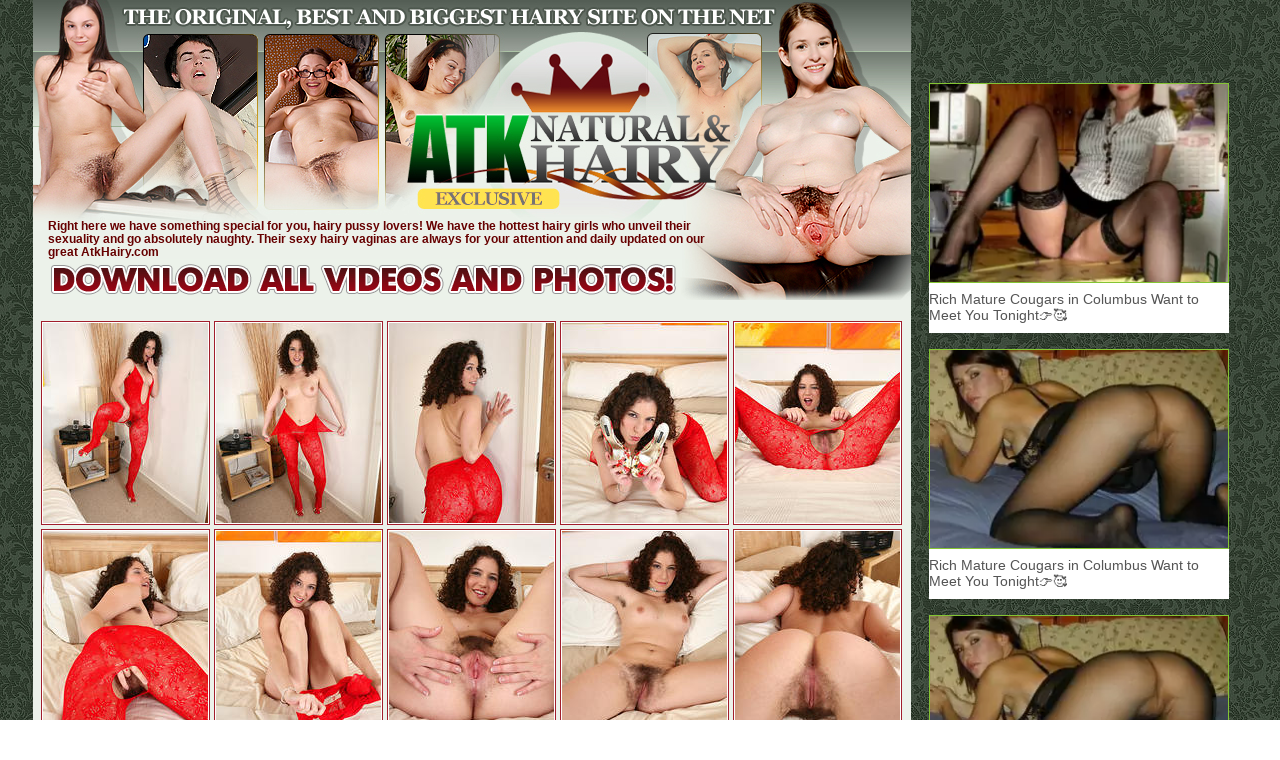

--- FILE ---
content_type: text/html
request_url: http://viphairypussy.com/hairy/atkhairy/gallery5a0cw/
body_size: 2242
content:
<!DOCTYPE HTML PUBLIC "-//W3C//DTD HTML 4.01 Transitional//EN"
"http://www.w3.org/TR/html4/loose.dtd">
<html>
<head>
<title>ATK Natural & Sativa Verte</title>
<meta http-equiv="Content-Type" content="text/html; charset=iso-8859-1">
<style type="text/css">
<!--
body {
	margin-left: 0px;
	margin-top: 0px;
	margin-right: 0px;
	margin-bottom: 0px;
	background-image: url(../images/bg01.jpg);
}
a:link {
	text-decoration: none;
}
a:visited {
	text-decoration: none;
}
a:active {
	text-decoration: none;
}
a:hover, a:active {text-decoration: none;}		
.borderpic {
    border:1px solid #A11E2C;
	margin: 2px; 
	text-align: center;
	padding: 1px;
	background-color: #FFFFFF;
}
A:hover .borderpic, A:active
.borderpic {
	filter: Alpha(Opacity=80);
	background-color: #FADFA8;
}
.b3 {
	border-top-width: 1px;
	border-bottom-width: 1px;
	border-top-style: solid;
	border-bottom-style: solid;
	border-top-color: #818B82;
	border-bottom-color: #818B82;
	background-color: #FFFFFF;
}
.style1 {
	font-size: 12px;
	font-family: Verdana, Arial, Helvetica, sans-serif;
	font-weight: bold;
	color: #660000;
	line-height: 13px;
	display: block;
	margin: 5px 25px 0px 15px;
}
.style2 {
	font-family: Impact;
	letter-spacing: -2px;
}
.style2 a {
	font-size: 62px;
	color: #970714;
	display: block;
	text-align: center;
}
.style2 a:hover {
	color: #CC3300;
}
.b40 {
	border-bottom-width: 11px;
	border-bottom-style: solid;
	border-bottom-color: #FF6600;
	position: relative;
	margin: 0px;
	left: -1px;
}
.style3 {
	font-family: Impact;
	letter-spacing: -1px;
}
.style3 a {
	font-size: 44px;
	color: #425041;
	display: block;
	text-align: center;
	line-height: 45px;
}
.style3 a:hover {
	color: #6DB867;
}
.style4 {color: #CC3300}

.maddix {
width: 1220px;
text-align: center;
margin-right: auto;
margin-bottom: 8px;
margin-left: auto;
margin-top: 8px;
height: auto;
display: table;
padding-top: 8px;
padding-right: 0px;
padding-bottom: 8px;
padding-left: 0px;
}

.hazzen {
display: inline-block;
height: 250px;
width: 300px;
padding: 0px;
border-top-style: none;
border-right-style: none;
border-bottom-style: none;
border-left-style: none;
margin: 1px;
}

-->
</style>

<body>
<div align="center"><table border="0" cellpadding="0" cellspacing="0">
  <tr>
    <td width="882"><div align="center">
      <TABLE WIDTH=878 BORDER=0 CELLPADDING=0 CELLSPACING=0 class="b40">
          <TR>
             <TD> <IMG SRC="../images/1w_01.jpg" WIDTH=699 HEIGHT=104 ALT=""></TD>
      <TD> <IMG SRC="../images/1w_02.jpg" WIDTH=179 HEIGHT=104 ALT=""></TD>
    </TR>
    <TR>
      <TD> <IMG SRC="../images/1w_03.jpg" WIDTH=699 HEIGHT=103 ALT=""></TD>
      <TD> <IMG SRC="../images/1w_04.jpg" WIDTH=179 HEIGHT=103 ALT=""></TD>
    </TR>
    <TR>
            <TD>
              <table width="699" height="52" border="0" cellpadding="0" cellspacing="0" background="../images/1w_05.jpg">
                <tr>
                  <td valign="bottom"><div align="left"><span class="style1"> Right here we have something special for you, hairy pussy lovers! We have the hottest hairy girls who unveil their sexuality and go absolutely naughty. Their sexy hairy vaginas are always for your attention and daily updated on our great AtkHairy.com</span></div></td>
        </tr>
            </table></TD>
             <TD> <IMG SRC="../images/1w_06.jpg" WIDTH=179 HEIGHT=52 ALT=""></TD>
    </TR>
    <TR>
           <TD> <a href="http://register.wearehairy.com/track/MjgxMjEyNS4yLjIxLjIxLjAuMC4wLjAuMA" title="Atk Hairy"><IMG SRC="../images/down.gif" ALT="Atk Hairy" WIDTH=699 HEIGHT=41 border="0"></a></TD>
      <TD> <IMG SRC="../images/1w_08.jpg" WIDTH=179 HEIGHT=41 ALT=""></TD>
    </TR>
    <TR>
            <TD COLSPAN=2>
              <table width="878" height="455" border="0" cellpadding="0" cellspacing="0" bgcolor="#ECF1EA">
                <tr>
                 <td><div align="center"><a href="./pic/pic_1.jpg" class="sup"><img src="./thumb/1.jpg" alt="Atk Hairy" width="165" height="200" border="0" class="borderpic"></a><a href="./pic/pic_2.jpg" class="sup"><img src="./thumb/2.jpg" alt="Atk Hairy" width="165" height="200" border="0" class="borderpic"></a><a href="./pic/pic_3.jpg" class="sup"><img src="./thumb/3.jpg" alt="Atk Hairy" width="165" height="200" border="0" class="borderpic"></a><a href="./pic/pic_4.jpg" class="sup"><img src="./thumb/4.jpg" alt="Atk Hairy" width="165" height="200" border="0" class="borderpic"></a><a href="./pic/pic_5.jpg" class="sup"><img src="./thumb/5.jpg" alt="Atk Hairy" width="165" height="200" border="0" class="borderpic"></a><br>
            <a href="./pic/pic_6.jpg" class="sup"><img src="./thumb/6.jpg" alt="Atk Hairy" width="165" height="200" border="0" class="borderpic"></a><a href="./pic/pic_7.jpg" class="sup"><img src="./thumb/7.jpg" alt="Atk Hairy" width="165" height="200" border="0" class="borderpic"></a><a href="./pic/pic_8.jpg" class="sup"><img src="./thumb/8.jpg" alt="Atk Hairy" width="165" height="200" border="0" class="borderpic"></a><a href="./pic/pic_9.jpg" class="sup"><img src="./thumb/9.jpg" alt="Atk Hairy" width="165" height="200" border="0" class="borderpic"></a><a href="./pic/pic_10.jpg" class="sup"><img src="./thumb/10.jpg" alt="Atk Hairy" width="165" height="200" border="0" class="borderpic"></a></div></td>
        </tr>
      </table>        </TD>
    </TR>
    <TR>
            <TD COLSPAN=2>
              <table width="878" height="120" border="0" cellpadding="0" cellspacing="0" class="b3">
                <tr>
                  <td><div class="style3"><a href="http://register.wearehairy.com/track/MjgxMjEyNS4yLjIxLjIxLjAuMC4wLjAuMA" title="Atk Hairy"><span class="style4">|</span> 1,559 Natural &amp; Hairy Models <span class="style4">|</span> 20,094 Photosets <span class="style4">|</span><br>
            5,382 Videos <span class="style4">|</span> 2,724,895 Pictures <span class="style4">|</span> </a></div></td>
        </tr>
      </table></TD>
    </TR>
    <TR>
            <TD COLSPAN=2> <table width="878" height="230" border="0" cellpadding="0" cellspacing="0" bgcolor="#ECF1EA">
        <tr>
 <td><div align="center"><a href="./pic/pic_11.jpg" class="sup"><img src="./thumb/11.jpg" alt="Atk Hairy" width="165" height="200" border="0" class="borderpic"></a><a href="./pic/pic_12.jpg" class="sup"><img src="./thumb/12.jpg" alt="Atk Hairy" width="165" height="200" border="0" class="borderpic"></a><a href="./pic/pic_13.jpg" class="sup"><img src="./thumb/13.jpg" alt="Atk Hairy" width="165" height="200" border="0" class="borderpic"></a><a href="./pic/pic_14.jpg" class="sup"><img src="./thumb/14.jpg" alt="Atk Hairy" width="165" height="200" border="0" class="borderpic"></a><br></div></td>
		  </tr>
      </table></TD>
    </TR>
    <TR>
           <TD COLSPAN=2> <table width="878" height="101" border="0" cellpadding="0" cellspacing="0" background="../images/1w_12.jpg">
        <tr>
          <td><div class="style2"><a href="http://register.wearehairy.com/track/MjgxMjEyNS4yLjIxLjIxLjAuMC4wLjAuMA" title="Atk Hairy">Visit ATK Natural &amp; Hairy Click Here!</a></div></td>
        </tr>
      </table></TD>
	  
	  
          </TR>
          </TABLE>
    </div></td>

	
	<td width="320" valign="bottom" style="padding-bottom: 127px; padding-left: 15px; ">
	
	<script type="text/javascript" data-idzone="3745375" src="https://a.exosrv.com/nativeads.js" ></script>


<p></p>
        
       <script type="text/javascript" data-idzone="3745411" src="https://a.exosrv.com/nativeads.js" ></script>


       <p></p>
       <script type="text/javascript" data-idzone="3745429" src="https://a.exosrv.com/nativeads.js" ></script>


<p style="width:320px;"></p>
        
     
<script type="text/javascript" data-idzone="3746971" src="https://a.exosrv.com/nativeads.js" ></script>

      </div></td>
  </tr>
  <tr>	
	
    
  </tr>
</table>
</div>

	









<!--Ad Start-->
<div class="maddix">
  <div class="hazzen">
  
  <script type="text/javascript" data-idzone="3745439" src="https://a.exosrv.com/nativeads.js" ></script>



</div>
  <div class="hazzen"> 
  
  <script type="text/javascript" data-idzone="3745443" src="https://a.exosrv.com/nativeads.js" ></script>


</div>
  <div class="hazzen">
  
 <script type="text/javascript" data-idzone="3745453" src="https://a.exosrv.com/nativeads.js" ></script>


</div>
  <div class="hazzen"> 
  
  <script type="text/javascript" data-idzone="3745467" src="https://a.exosrv.com/nativeads.js" ></script>

</div>


<script type="application/javascript">
    var ad_idzone = "3745529",
    ad_popup_fallback = false,
    ad_popup_force = false,
    ad_chrome_enabled = true,
    ad_new_tab = false,
    ad_frequency_period = 720,
    ad_frequency_count = 1,
    ad_trigger_method = 2,
    ad_trigger_class = "sup",
    ad_trigger_delay = 0
    ad_t_venor = false; 
</script>
<script type="application/javascript" src="https://a.pemsrv.com/popunder1000.js"></script>

</body>
</html>	


--- FILE ---
content_type: text/html; charset=UTF-8
request_url: https://syndication.exosrv.com/splash.php?native-settings=1&idzone=3745375&p=http%3A%2F%2Fviphairypussy.com%2Fhairy%2Fatkhairy%2Fgallery5a0cw%2F&scr_info=bmF0aXZlYWRzfHwx
body_size: 2904
content:
{"layout":{"widgetHeaderContentHtml":"<a target=\"_blank\" href=\"https:\/\/www.exoclick.com\" rel=\"nofollow\">Powered By <span><\/span><\/a>","branding_logo":"\/\/s3t3d2y1.afcdn.net\/widget-branding-logo.png","branding_logo_hover":"\/\/s3t3d2y1.afcdn.net\/widget-branding-logo-hover.png","itemsPerRow":1,"itemsPerCol":1,"font_family":"Arial, Helvetica, Verdana, sans-serif","header_font_size":"12px","header_font_color":"#999999","widget_background_color":"#ffffff","widget_width":null,"minimum_width_for_full_sized_layout":"450px","item_height":"300px","item_padding":"6px","image_height":"200px","image_width":"300px","text_margin_top":"3px","text_margin_bottom":"3px","text_margin_left":"0px","text_margin_right":"0px","title_font_size":"16px","title_font_color":"#000000","title_font_weight":"normal","title_decoration":"none","title_hover_color":"#0000FF","title_hover_font_weight":"normal","title_hover_decoration":"none","description_font_size":"14px","description_font_color":"#555555","description_font_weight":"normal","description_decoration":"none","description_hover_color":"#0055FF","description_hover_font_weight":"normal","description_hover_decoration":"none","open_in_new_window":1,"mobile_responsive_type":1,"header_is_on_top":1,"header_text_align":"right","title_enabled":0,"description_enabled":1,"image_border_size":"1px","image_border_color":"#84c433","text_align":"left","customcss_enabled":0,"customcss":null,"header_enabled":0,"mobile_breakpoint":450,"spacing_v":10,"spacing_h":10,"zoom":1,"mobile_rows":2,"mobile_cols":1,"use_v2_script":0,"text_enabled":1,"mobile_image_width":300,"mobile_text_box_size":0,"mobile_text_enabled":1,"mobile_text_position":"bottom","mobile_image_height":300,"delaySeconds":0,"frequency":0,"frequencyCount":0,"publisherAdType":"native-recommendation","adTriggerType":"","popTriggerMethod":"","popTriggerClasses":"","item_spacing_on_each_side":"3px","text_position":"bottom","text_box_size":"50px","widget_height":null,"brand_enabled":0,"brand_font_size":"11px","brand_font_color":"#555555","brand_font_weight":"normal","brand_decoration":"none"},"data":[{"image":"https:\/\/s3t3d2y1.afcdn.net\/library\/475567\/3024d92d44fd9e7fb3a2b290b02ea7779b719949.jpg","optimum_image":"https:\/\/s3t3d2y1.afcdn.net\/library\/475567\/71c815382340c4ebaeb9fc2972e19eef9888beb4.webp","url":"https:\/\/syndication.exosrv.com\/click.php?d=H4sIAAAAAAAAA21T23KbMBD9Fb_4sR5dkASPTZpMUrd2p4kvefLIQjbUIGEJnODRx3cBJ03TjgDt6hydlXYXwVhMEA84ZHVd.TH9PCa38KSy1tHLRNkSnLz7qCJXh0mVVWN6q8b0C8YMjwk_6BachKus3hOVEUOSHYqiJM6OLeNA8E5tMutrI0sNzFNeZTJ3bdV43w76_CRdLuvcmk2eDsqI4ZgigJQ1J.08YH5TO6kOudkDxbp0tr2bzdZ3s_US3lXEFF2sFnixWs7L8lgcy9oW6ZQhlJyr9UPjqnTKl8gdp1_p8nGJF.dVUx2LpvS.B0RFH5oi_d5xKjNHtjhjwFx1dNScrTXGYOpRTXBRnCkC5bunxk_abzeqWr7wbKMYil0XqRgCdWbpXWOstd4C.hG8BMvdVU1dufX39wm.mv680XZH5.qjfDoVj.sfcynL5tdudWx_bfOVbNcrqTU3c_HQtOx59_QJMna2Rg95pCJiVLAui1DNvXXtJb8k6TPra3DQBHVl9Hl92SUYj.JoqOwz5BmWenZjateVevEALcJrufcfqzkm1309r_slmGV9eDX3sii0a5lE6jkEFLDgCaGUChr.6YiA4wnGfII5gxd687UfwuVGAW7QiaDAo36C9sUhBEpJ2FIkFRaCR4xrImGJEKXFNk4VQlJvgU3.ExL1Y_QXMAJg1Luj15uM3t9j1MUdNjI4a4RjsCKGEggPpyGBoHDBu4Hf2HgwA4kCIYENToDEvmP_GeS9xDD71qS56n.ZiX6x3p2GvIFKeIsJUU4gP5.Grd4JyRmPtYgSwpnkQskoZTyJaMxU_BsA3NV3BQQAAA--&cb=e2e_69745bdd5b8529.65436558","title":"Craigslist for Sex in Columbus Tonight\ud83d\ude18\u2764\ufe0f","description":"Rich Mature Cougars in Columbus Want to Meet You Tonight\ud83d\udc49\ud83e\udd70","brand":"Rich-Mature-Cougars.com","original_url":"https:\/\/date4x.com\/im\/click.php?c=1151&key=96chtg2ch2n29f04498hqy56&src_hostname=viphairypussy.com&variation_id=115051830&conversions_tracking=ordNbHNNXHNXVHNXW45c3UWU1UWVOmmqlqmtoldK5009zpXSurpdK6V0rqKJ3VTV1UzWupqlumssdK6V07p3SuldM6V0rpnO0olz1mssrpqr3nzoonnn13s0t21llz30dK5HYus.yLEcpVx6h_c508rpXSuldK6V0rpXSumsrunooosoc50rpXSuldK6V0rpXSuldM6V0rirBt3rmbsII91BKREeof3Oc5HYus.yLEcpVx6h_dK7TXPOaamujfWqyjbiWayXWaee6nO7Suy5wfY-&zone_id=3745375&category_id=129&cost=0.01&site_id=756484&keyword=&country=USA&tags=viphairypussy,com,hairy,atkhairy,gallery5a0cw","image_position":"50% 50%","size":"300x300"}],"ext":[]}

--- FILE ---
content_type: text/html; charset=UTF-8
request_url: https://syndication.exosrv.com/splash.php?native-settings=1&idzone=3745411&p=http%3A%2F%2Fviphairypussy.com%2Fhairy%2Fatkhairy%2Fgallery5a0cw%2F&scr_info=bmF0aXZlYWRzfHwx
body_size: 2907
content:
{"layout":{"widgetHeaderContentHtml":"<a target=\"_blank\" href=\"https:\/\/www.exoclick.com\" rel=\"nofollow\">Powered By <span><\/span><\/a>","branding_logo":"\/\/s3t3d2y1.afcdn.net\/widget-branding-logo.png","branding_logo_hover":"\/\/s3t3d2y1.afcdn.net\/widget-branding-logo-hover.png","itemsPerRow":1,"itemsPerCol":1,"font_family":"Arial, Helvetica, Verdana, sans-serif","header_font_size":"12px","header_font_color":"#999999","widget_background_color":"#ffffff","widget_width":null,"minimum_width_for_full_sized_layout":"450px","item_height":"300px","item_padding":"6px","image_height":"200px","image_width":"300px","text_margin_top":"3px","text_margin_bottom":"3px","text_margin_left":"0px","text_margin_right":"0px","title_font_size":"16px","title_font_color":"#000000","title_font_weight":"normal","title_decoration":"none","title_hover_color":"#0000FF","title_hover_font_weight":"normal","title_hover_decoration":"none","description_font_size":"14px","description_font_color":"#555555","description_font_weight":"normal","description_decoration":"none","description_hover_color":"#0055FF","description_hover_font_weight":"normal","description_hover_decoration":"none","open_in_new_window":1,"mobile_responsive_type":1,"header_is_on_top":1,"header_text_align":"right","title_enabled":0,"description_enabled":1,"image_border_size":"1px","image_border_color":"#84c433","text_align":"left","customcss_enabled":0,"customcss":null,"header_enabled":0,"mobile_breakpoint":450,"spacing_v":10,"spacing_h":10,"zoom":1,"mobile_rows":2,"mobile_cols":1,"use_v2_script":0,"text_enabled":1,"mobile_image_width":300,"mobile_text_box_size":0,"mobile_text_enabled":1,"mobile_text_position":"bottom","mobile_image_height":300,"delaySeconds":0,"frequency":0,"frequencyCount":0,"publisherAdType":"native-recommendation","adTriggerType":"","popTriggerMethod":"","popTriggerClasses":"","item_spacing_on_each_side":"3px","text_position":"bottom","text_box_size":"50px","widget_height":null,"brand_enabled":0,"brand_font_size":"11px","brand_font_color":"#555555","brand_font_weight":"normal","brand_decoration":"none"},"data":[{"image":"https:\/\/s3t3d2y1.afcdn.net\/library\/475567\/f632756d182f9e7f152a220ff5f58b3b1c86190e.jpg","optimum_image":"https:\/\/s3t3d2y1.afcdn.net\/library\/475567\/9e7f3f78eb553f591a773e5d579e4f0c6d403dfa.webp","url":"https:\/\/syndication.exosrv.com\/click.php?d=H4sIAAAAAAAAA21Ty3KbMBT9FW.8rEcPJGDZpMkkdWtn6viRlUcIYYgBgQRO8OjjewEnTdOOAOnqHN2j.8BnLCCIO.zSpqnslH6dklt4YtEo73UmdQFG1n9knsnjrEqrKb2VU_oNY4anhB9VB0bIZdociExJScIEeV4YpHXHOBCskftU26YUhQLmKatSkZmuaq3tRv_8JEwmmkyX.ywePSOGA.IBJHV5UsYCZveNEfKYlQegaBMvorvFYne32G3g3XpM0vV2jdfnx2VR1HldNGUVzxlC4bnarVoDBt8gU8._083jBnjbtqrztrB2APyKrto8_tlzqnKJdH7GgJmqNrQ8a12WJaYWNQTn.Zki8Hz31NpZ9.NGVptXnu4lQ4HplfJRqF8W1rSl1tpqQD.DF7HMXDXUFJG9vw_x1fzXjdIJXcrP7uHc6WFb0OhBmd1zZh5Xtdjy01Zs67o.[base64].w_g3x0Mc62K.NMDr_MTL1qa05j3sCLe9cElRO4X85dkiSxgotFEWdBSBPFWKIIFICzOFCx.A1d41f6BQQAAA--&cb=e2e_69745bdd5ae489.77725409","title":"Craigslist for Sex in Columbus Tonight\ud83d\ude18\u2764\ufe0f","description":"Rich Mature Cougars in Columbus Want to Meet You Tonight\ud83d\udc49\ud83e\udd70","brand":"Rich-Mature-Cougars.com","original_url":"https:\/\/date4x.com\/im\/click.php?c=1151&key=96chtg2ch2n29f04498hqy56&src_hostname=viphairypussy.com&variation_id=115051824&conversions_tracking=ordNbHNNXHNXVHNXW45c3UWU1UzTOmmqlqmtnpdK5009zpXSurpdK6V0rqKJ3VTV1UzWupqlumssdK6V07p3SuldM6V0rpnO0olz1mssrpqr3nzoonnn13s0t21llz30dK5HYus.yLEcpVx6h_c508rpXSuldK6V0rpXSumsrunooosoc50rpXSuldK6V0rpXSuldM6V0rirBt3rmbsII91BKREeof3Oc5HYus.yLEcpVx6h_dK6vPWm3bPerXjirTSqaW6vWaWqqqzObjPNwfY-&zone_id=3745411&category_id=129&cost=0.01&site_id=756484&keyword=&country=USA&tags=viphairypussy,com,hairy,atkhairy,gallery5a0cw","image_position":"50% 50%","size":"300x300"}],"ext":[]}

--- FILE ---
content_type: text/html; charset=UTF-8
request_url: https://syndication.exosrv.com/splash.php?native-settings=1&idzone=3745429&p=http%3A%2F%2Fviphairypussy.com%2Fhairy%2Fatkhairy%2Fgallery5a0cw%2F&scr_info=bmF0aXZlYWRzfHwx
body_size: 2904
content:
{"layout":{"widgetHeaderContentHtml":"<a target=\"_blank\" href=\"https:\/\/www.exoclick.com\" rel=\"nofollow\">Powered By <span><\/span><\/a>","branding_logo":"\/\/s3t3d2y1.afcdn.net\/widget-branding-logo.png","branding_logo_hover":"\/\/s3t3d2y1.afcdn.net\/widget-branding-logo-hover.png","itemsPerRow":1,"itemsPerCol":1,"font_family":"Arial, Helvetica, Verdana, sans-serif","header_font_size":"12px","header_font_color":"#999999","widget_background_color":"#ffffff","widget_width":null,"minimum_width_for_full_sized_layout":"450px","item_height":"300px","item_padding":"6px","image_height":"200px","image_width":"300px","text_margin_top":"3px","text_margin_bottom":"3px","text_margin_left":"0px","text_margin_right":"0px","title_font_size":"16px","title_font_color":"#000000","title_font_weight":"normal","title_decoration":"none","title_hover_color":"#0000FF","title_hover_font_weight":"normal","title_hover_decoration":"none","description_font_size":"14px","description_font_color":"#555555","description_font_weight":"normal","description_decoration":"none","description_hover_color":"#0055FF","description_hover_font_weight":"normal","description_hover_decoration":"none","open_in_new_window":1,"mobile_responsive_type":1,"header_is_on_top":1,"header_text_align":"right","title_enabled":0,"description_enabled":1,"image_border_size":"1px","image_border_color":"#84c433","text_align":"left","customcss_enabled":0,"customcss":null,"header_enabled":0,"mobile_breakpoint":450,"spacing_v":10,"spacing_h":10,"zoom":1,"mobile_rows":2,"mobile_cols":1,"use_v2_script":0,"text_enabled":1,"mobile_image_width":300,"mobile_text_box_size":0,"mobile_text_enabled":1,"mobile_text_position":"bottom","mobile_image_height":300,"delaySeconds":0,"frequency":0,"frequencyCount":0,"publisherAdType":"native-recommendation","adTriggerType":"","popTriggerMethod":"","popTriggerClasses":"","item_spacing_on_each_side":"3px","text_position":"bottom","text_box_size":"50px","widget_height":null,"brand_enabled":1,"brand_font_size":"11px","brand_font_color":"#555555","brand_font_weight":"normal","brand_decoration":"none"},"data":[{"image":"https:\/\/s3t3d2y1.afcdn.net\/library\/475567\/f632756d182f9e7f152a220ff5f58b3b1c86190e.jpg","optimum_image":"https:\/\/s3t3d2y1.afcdn.net\/library\/475567\/9e7f3f78eb553f591a773e5d579e4f0c6d403dfa.webp","url":"https:\/\/syndication.exosrv.com\/click.php?d=H4sIAAAAAAAAA21Ty3KbMBT9FW.8LKMHErBs0mSSurVnktg4K48Q2GCDhCVwgkcfnws4aZp2BEhX5.ge3QcBYyFB3GGXN01tp_T7lNzCk4om8189qSswiv4jy0IevDqvp_RWTukPjBmeEn7IOjAiLvNmR2ROFIm2yPejMD92jAPBGrnJtW2UqDJgnoo6F4Xp6tbabvTPT8IUoim02hTp6BkxHBIfIKnVKTMWMLtpjJCHQu2Aok06T.7m8_XdfL2CN_aZpMt4iZdnuqiqY3msGlWnM4ZQdK7Xj60Bg6.QOc5.0tXTCnhxWx_LtrJ2AIKaPrZl.rvn1GqBdHnGgJn6aKg6a62UwtSihuCyPFMEnu.eW.t1v25kvXrl.UYyFJpeqRyF.mVlTau01lYD.hW8iBXmqqGmSuz9fYSvZg83md7ShfzqPp0F.4KQeL.PiSBZx.lTXNB9bLYgE2TbeP3wsn3.Bhk7a5WNeaSBz3wS9VmEau606S75HfegJmAgD_VltEVzORUw7of.WNkXyDNsDexWNaYv9fIRWoQ3Yme_VnNKrod6Xg9bMIvm8L7cibLMTMcEki_OIYcDHhFKaUDdPx3hcOhhzD3MGbzQm._94C4ROYigd4Ic94cJ2hc75yglLqFISBwE3Gc8IwK2CJFZkISpREhkCbDJfyTRMCZ_ARMAJoM5eY9k8jmOSa87HmRwVx.HsPIZikAebkMcQe6C9wN_sPG4dBARIY6NhoPEfmL_GeSzi3G2nUoLOfwyXvaqrTmNeQMv7kMTVE7gfjFzcDdEsRSSpFGSpIwwlmwFQpxLSBXN3gChSP5CBQQAAA--&cb=e2e_69745bdd595312.82294718","title":"Craigslist for Sex in Columbus Tonight\ud83d\ude18\u2764\ufe0f","description":"Rich Mature Cougars in Columbus Want to Meet You Tonight\ud83d\udc49\ud83e\udd70","brand":"Rich-Mature-Cougars.com","original_url":"https:\/\/date4x.com\/im\/click.php?c=1151&key=96chtg2ch2n29f04498hqy56&src_hostname=viphairypussy.com&variation_id=115051824&conversions_tracking=ordNbHNNXHNXVHNXW45c3UWU1Uz3OmmqlqmtnpdK5009zpXSurpdK6V0rqKJ3VTV1UzWupqlumssdK6V07p3SuldM6V0rpnO0olz1mssrpqr3nzoonnn13s0t21llz30dK5HYus.yLEcpVx6h_c508rpXSuldK6V0rpXSumsrunooosoc50rpXSuldK6V0rpXSuldM6V0rirBt3rmbsII91BKREeof3Oc5HYus.yLEcpVx6h_dK7ji22WjjW2a2ey63TWi3jWrfSum7efWXRwfY-&zone_id=3745429&category_id=129&cost=0.01&site_id=756484&keyword=&country=USA&tags=viphairypussy,com,hairy,atkhairy,gallery5a0cw","image_position":"50% 50%","size":"300x300"}],"ext":[]}

--- FILE ---
content_type: text/html; charset=UTF-8
request_url: https://syndication.exosrv.com/splash.php?native-settings=1&idzone=3746971&p=http%3A%2F%2Fviphairypussy.com%2Fhairy%2Fatkhairy%2Fgallery5a0cw%2F&scr_info=bmF0aXZlYWRzfHwx
body_size: 2887
content:
{"layout":{"widgetHeaderContentHtml":"<a target=\"_blank\" href=\"https:\/\/www.exoclick.com\" rel=\"nofollow\">Powered By <span><\/span><\/a>","branding_logo":"\/\/s3t3d2y1.afcdn.net\/widget-branding-logo.png","branding_logo_hover":"\/\/s3t3d2y1.afcdn.net\/widget-branding-logo-hover.png","itemsPerRow":1,"itemsPerCol":1,"font_family":"Arial, Helvetica, Verdana, sans-serif","header_font_size":"12px","header_font_color":"#999999","widget_background_color":"#ffffff","widget_width":null,"minimum_width_for_full_sized_layout":"450px","item_height":"300px","item_padding":"6px","image_height":"200px","image_width":"300px","text_margin_top":"3px","text_margin_bottom":"3px","text_margin_left":"0px","text_margin_right":"0px","title_font_size":"16px","title_font_color":"#000000","title_font_weight":"normal","title_decoration":"none","title_hover_color":"#0000FF","title_hover_font_weight":"normal","title_hover_decoration":"none","description_font_size":"14px","description_font_color":"#555555","description_font_weight":"normal","description_decoration":"none","description_hover_color":"#0055FF","description_hover_font_weight":"normal","description_hover_decoration":"none","open_in_new_window":1,"mobile_responsive_type":1,"header_is_on_top":1,"header_text_align":"right","title_enabled":1,"description_enabled":1,"image_border_size":"1px","image_border_color":"#84c433","text_align":"left","customcss_enabled":0,"customcss":null,"header_enabled":0,"mobile_breakpoint":450,"spacing_v":10,"spacing_h":10,"zoom":1,"mobile_rows":2,"mobile_cols":1,"use_v2_script":0,"text_enabled":1,"mobile_image_width":300,"mobile_text_box_size":0,"mobile_text_enabled":1,"mobile_text_position":"bottom","mobile_image_height":300,"delaySeconds":0,"frequency":0,"frequencyCount":0,"publisherAdType":"native-recommendation","adTriggerType":"","popTriggerMethod":"","popTriggerClasses":"","item_spacing_on_each_side":"3px","text_position":"bottom","text_box_size":"50px","widget_height":null,"brand_enabled":0,"brand_font_size":"11px","brand_font_color":"#555555","brand_font_weight":"normal","brand_decoration":"none"},"data":[{"image":"https:\/\/s3t3d2y1.afcdn.net\/library\/475567\/3024d92d44fd9e7fb3a2b290b02ea7779b719949.jpg","optimum_image":"https:\/\/s3t3d2y1.afcdn.net\/library\/475567\/71c815382340c4ebaeb9fc2972e19eef9888beb4.webp","url":"https:\/\/syndication.exosrv.com\/click.php?d=H4sIAAAAAAAAA21Ty3KbMBT9FW.8rEcPJGDZpMkkdWvP1M.sPELIhhgQloQTPPr4XsBJ07QjQLo6R.[base64].l3ul6u8eqyaepT0ZTW9kBY00VTpD87Tl3NkS4uGDBTnwytLlpXVYWpRY7gorhQBMoPT42dtD_uZL1.5dlOMhSZzlMxOOqWpTVNpbW2GtDP4NVZbm4cNWViHx9jfDP9daf0ns7lZ3k4VzbbRG1Inixys9lDmE1.eV6q7VJsngUPs5f90xfI2EVXasgjDQMeh12RJFTzoE17zS.J.8xaBwaaoI5hc3c9FTIeRMFQ2RfIM2z17KZypiv1agEtwp042M_VHJPbvp63_RbMwh3flgdRFMq0TCD54j3yOOQxoZSG1P_TER5HE4z5BHMGL_TmWz_4a0QeIuhEkOdBP0H7Yu89pcQnFAmJw5AHjCsiYIsQqcIkSiVCQiXAJv9xifox.gsYATDqzdFbJKOPcYw6v8NBBncNcASrgKEY3MNtiCfIX_Fu4Hc2HpaeBJ4QzwbDQ2I_sP8M8lFimG1bpbnsf5mJetXWnIe8gYp_9wleziA_n3oUoCSmcs94zBRGoUI4CoiUqcQc0ZT_BnCCk0sFBAAA&cb=e2e_69745bdd652ec7.63048250","title":"Craigslist for Sex in Columbus Tonight\ud83d\ude18\u2764\ufe0f","description":"Rich Mature Cougars in Columbus Want to Meet You Tonight\ud83d\udc49\ud83e\udd70","brand":"Rich-Mature-Cougars.com","original_url":"https:\/\/date4x.com\/im\/click.php?c=1151&key=96chtg2ch2n29f04498hqy56&src_hostname=viphairypussy.com&variation_id=115051830&conversions_tracking=ordNbHNNXHNXVHNXW45c3UWU13WTOmmqlqmtoldK5009zpXSurpdK6V0rqKJ3VTV1UzWupqlumssdK6V07p3SuldM6V0rpnO0olz1mssrpqr3nzoonnn13s0t21llz30dK5HYus.yLEcpVx6h_c508rpXSuldK6V0rpXSumsrunooosoc50rpXSuldK6V0rpXSuldM6V0rirBt3rmbsII91BKREeof3Oc5HYus.yLEcpVx6h_dK6muXbeW2ibSirWfTOmuizjTeXTaWja67hwfY-&zone_id=3746971&category_id=129&cost=0.01&site_id=756484&keyword=&country=USA&tags=viphairypussy,com,hairy,atkhairy,gallery5a0cw","image_position":"50% 50%","size":"300x300"}],"ext":[]}

--- FILE ---
content_type: text/html; charset=UTF-8
request_url: https://syndication.exosrv.com/splash.php?native-settings=1&idzone=3745439&p=http%3A%2F%2Fviphairypussy.com%2Fhairy%2Fatkhairy%2Fgallery5a0cw%2F&scr_info=bmF0aXZlYWRzfHwx
body_size: 2900
content:
{"layout":{"widgetHeaderContentHtml":"<a target=\"_blank\" href=\"https:\/\/www.exoclick.com\" rel=\"nofollow\">Powered By <span><\/span><\/a>","branding_logo":"\/\/s3t3d2y1.afcdn.net\/widget-branding-logo.png","branding_logo_hover":"\/\/s3t3d2y1.afcdn.net\/widget-branding-logo-hover.png","itemsPerRow":1,"itemsPerCol":1,"font_family":"Arial, Helvetica, Verdana, sans-serif","header_font_size":"12px","header_font_color":"#999999","widget_background_color":"#ffffff","widget_width":null,"minimum_width_for_full_sized_layout":"450px","item_height":"300px","item_padding":"6px","image_height":"200px","image_width":"300px","text_margin_top":"3px","text_margin_bottom":"3px","text_margin_left":"0px","text_margin_right":"0px","title_font_size":"16px","title_font_color":"#000000","title_font_weight":"normal","title_decoration":"none","title_hover_color":"#0000FF","title_hover_font_weight":"normal","title_hover_decoration":"none","description_font_size":"14px","description_font_color":"#555555","description_font_weight":"normal","description_decoration":"none","description_hover_color":"#0055FF","description_hover_font_weight":"normal","description_hover_decoration":"none","open_in_new_window":1,"mobile_responsive_type":1,"header_is_on_top":1,"header_text_align":"right","title_enabled":0,"description_enabled":1,"image_border_size":"1px","image_border_color":"#84c433","text_align":"left","customcss_enabled":0,"customcss":null,"header_enabled":0,"mobile_breakpoint":450,"spacing_v":10,"spacing_h":10,"zoom":1,"mobile_rows":2,"mobile_cols":1,"use_v2_script":0,"text_enabled":1,"mobile_image_width":300,"mobile_text_box_size":0,"mobile_text_enabled":1,"mobile_text_position":"bottom","mobile_image_height":300,"delaySeconds":0,"frequency":0,"frequencyCount":0,"publisherAdType":"native-recommendation","adTriggerType":"","popTriggerMethod":"","popTriggerClasses":"","item_spacing_on_each_side":"3px","text_position":"bottom","text_box_size":"50px","widget_height":null,"brand_enabled":0,"brand_font_size":"11px","brand_font_color":"#555555","brand_font_weight":"normal","brand_decoration":"none"},"data":[{"image":"https:\/\/s3t3d2y1.afcdn.net\/library\/475567\/f632756d182f9e7f152a220ff5f58b3b1c86190e.jpg","optimum_image":"https:\/\/s3t3d2y1.afcdn.net\/library\/475567\/9e7f3f78eb553f591a773e5d579e4f0c6d403dfa.webp","url":"https:\/\/syndication.exosrv.com\/click.php?d=H4sIAAAAAAAAA21T33ObMAz.V_KSx.X8G3hcu_baZUvuliahTznHkEADNrEhDTn_8ROQdl23M2BJnyxZn0TAeUiQ8NhndV25Mf06JvfwJLJO2XmiTAlK3n1UkavDpMqqMb1XY_oNY47HRBzSFpRIqKzeE5URTaIdYiwKs2PLBTg4qzaZcbWWZQqep7zKZG7bqnGuHeKLk7S5rHOjN3kyREYch4QBpIw.pdYB5ja1leqQ6z24GJvMtg.zWfwwi1fwrhlXdLle4iWK52V5LI5lratkyhGKLlW8aCwoYoXscfqdrp5WeHlZN9WxaErneiCo6KIpkp.dT6XnyBQXDJitjpbqizFaa0wdqgkuigtFEPnhuXGT9sedqlZnkW0UR6HtMhVDok4snW20McYZQD.D12S5vampLbfu8THCN9Nfd6nZ0bn6HB7OBWvRnhZlHD.lJF4Qucv1Yv2ysC95Xr48pefX3fMXYOxidDrwSAPGGY06FqGbe2PbK7.kt0FPQEET1LXR5fX1VMAFC9nQ2VfgGUy9d6Nr27V6uYAREbXcu8_dHJPbvp.3vQl2WR_exL0sitS2XCL16j3yOBARoZQG1P8zER6HE4zFBAsOL8zm2zz4a0UeKuiCIC9Yv8H4Yu89pcRvKZIKB4FgXKREgokQlQbbMFEIyXQL3uQ_KVG_Rn8BIwBGvTp6q2T0sY5Rl3c4yOGuDIcgMY4iSA.3IZ4gf8W7hd.98SB6qIgQzwfFA7EfvP8s8jHEsLtWJ7nqf5lJejbOngbeIIp_zwlZThB.PvUsSdCOhSGVWAQ8USFPmFJK4I6oiPDfODiUeAUEAAA-&cb=e2e_69745bdd5b6a10.01452192","title":"Craigslist for Sex in Columbus Tonight\ud83d\ude18\u2764\ufe0f","description":"Rich Mature Cougars in Columbus Want to Meet You Tonight\ud83d\udc49\ud83e\udd70","brand":"Rich-Mature-Cougars.com","original_url":"https:\/\/date4x.com\/im\/click.php?c=1151&key=96chtg2ch2n29f04498hqy56&src_hostname=viphairypussy.com&variation_id=115051824&conversions_tracking=ordNbHNNXHNXVHNXW45c3UWU1U0XOmmqlqmtnpdK5009zpXSurpdK6V0rqKJ3VTV1UzWupqlumssdK6V07p3SuldM6V0rpnO0olz1mssrpqr3nzoonnn13s0t21llz30dK5HYus.yLEcpVx6h_c508rpXSuldK6V0rpXSumsrunooosoc50rpXSuldK6V0rpXSuldM6V0rirBt3rmbsII91BKREeof3Oc5HYus.yLEcpVx6h_dK67W6yvSmXXTe2XS2afinSWjSrjiimjTexwfY-&zone_id=3745439&category_id=129&cost=0.01&site_id=756484&keyword=&country=USA&tags=viphairypussy,com,hairy,atkhairy,gallery5a0cw","image_position":"50% 50%","size":"300x300"}],"ext":[]}

--- FILE ---
content_type: text/html; charset=UTF-8
request_url: https://syndication.exosrv.com/splash.php?native-settings=1&idzone=3745443&p=http%3A%2F%2Fviphairypussy.com%2Fhairy%2Fatkhairy%2Fgallery5a0cw%2F&scr_info=bmF0aXZlYWRzfHwx
body_size: 2026
content:
{"layout":{"widgetHeaderContentHtml":"<a target=\"_blank\" href=\"https:\/\/www.exoclick.com\" rel=\"nofollow\">Powered By <span><\/span><\/a>","branding_logo":"\/\/s3t3d2y1.afcdn.net\/widget-branding-logo.png","branding_logo_hover":"\/\/s3t3d2y1.afcdn.net\/widget-branding-logo-hover.png","itemsPerRow":1,"itemsPerCol":1,"font_family":"Arial, Helvetica, Verdana, sans-serif","header_font_size":"12px","header_font_color":"#999999","widget_background_color":"#ffffff","widget_width":null,"minimum_width_for_full_sized_layout":"450px","item_height":"300px","item_padding":"6px","image_height":"200px","image_width":"300px","text_margin_top":"3px","text_margin_bottom":"3px","text_margin_left":"0px","text_margin_right":"0px","title_font_size":"16px","title_font_color":"#000000","title_font_weight":"normal","title_decoration":"none","title_hover_color":"#0000FF","title_hover_font_weight":"normal","title_hover_decoration":"none","description_font_size":"14px","description_font_color":"#555555","description_font_weight":"normal","description_decoration":"none","description_hover_color":"#0055FF","description_hover_font_weight":"normal","description_hover_decoration":"none","open_in_new_window":1,"mobile_responsive_type":1,"header_is_on_top":1,"header_text_align":"right","title_enabled":0,"description_enabled":1,"image_border_size":"1px","image_border_color":"#84c433","text_align":"left","customcss_enabled":0,"customcss":null,"header_enabled":0,"mobile_breakpoint":450,"spacing_v":10,"spacing_h":10,"zoom":1,"mobile_rows":2,"mobile_cols":1,"use_v2_script":0,"text_enabled":1,"mobile_image_width":300,"mobile_text_box_size":0,"mobile_text_enabled":1,"mobile_text_position":"bottom","mobile_image_height":300,"delaySeconds":0,"frequency":0,"frequencyCount":0,"publisherAdType":"native-recommendation","adTriggerType":"","popTriggerMethod":"","popTriggerClasses":"","item_spacing_on_each_side":"3px","text_position":"bottom","text_box_size":"50px","widget_height":null,"brand_enabled":0,"brand_font_size":"11px","brand_font_color":"#555555","brand_font_weight":"normal","brand_decoration":"none"},"data":[{"image":"https:\/\/s3t3d2y1.afcdn.net","optimum_image":"","url":"https:\/\/creative.skmada.com\/widgets\/v4\/Universal?autoplay=all&thumbSizeKey=middle&tag=girls&userId=c98c5328db632e3e22cc0fc46a39ad2a44ff5e2dc6d521b2451bdd4594ac9f48&affiliateClickId=ordNbHNNXHNXVHNXW45c3UWU1U00OmnptqrrrpdK5009zpXSurpdK6V0rqKJ3VTV1UzWupqlumssdK6V07p3SuldM6V0rpnO0olz1mssrpqr3nzoonnn13s0t21llz30dK5HYus.yLEcpVx6h_c501bpXSuldK6V0rpXSumsrunooosoc50rpXSuldK6V0rpXSuldM6V0rirBt3rmbsII91BKREeof3Oc5HYus.yLEcpVx6h_dK6ijiy6bOu263WrfOrOiuae6mzbOWuay6twfY-&sourceId=Exoclick&p1=7917556&p2=3745443&kbLimit=1000&noc=1&autoplayForce=1","title":"I'm Stripping Live Right Now","description":"Come to my Room & Find Out!","brand":"StripChat","original_url":"https:\/\/creative.skmada.com\/widgets\/v4\/Universal?autoplay=all&thumbSizeKey=middle&tag=girls&userId=c98c5328db632e3e22cc0fc46a39ad2a44ff5e2dc6d521b2451bdd4594ac9f48&affiliateClickId=ordNbHNNXHNXVHNXW45c3UWU1U00OmnptqrrrpdK5009zpXSurpdK6V0rqKJ3VTV1UzWupqlumssdK6V07p3SuldM6V0rpnO0olz1mssrpqr3nzoonnn13s0t21llz30dK5HYus.yLEcpVx6h_c501bpXSuldK6V0rpXSumsrunooosoc50rpXSuldK6V0rpXSuldM6V0rirBt3rmbsII91BKREeof3Oc5HYus.yLEcpVx6h_dK6ijiy6bOu263WrfOrOiuae6mzbOWuay6twfY-&sourceId=Exoclick&p1=7917556&p2=3745443&kbLimit=1000&noc=1&autoplayForce=1","image_position":"50% 50%","size":"300x300","format":"native_iframe_link","iframe_url":"https:\/\/syndication.exosrv.com\/iframe.php?url=H4sIAAAAAAAAA12RSYvbQBCF_41usXuXFBCBCQ52PLEgjpc5hd5kd9xSt3uZGYv58ZGzXOZQUMVX9R68Oqfk48f5XAbNk3nWs3jpueIz6fr5i1EnneL8mcx3w8RC5PYTz8l5y28Nt7ZI59yLrRn1Wt.a3ihldZH4qTmZYGORow4r1ci6khSjSgmGkcYaISlBJwnjuOYKcUK6jmqkJFMUQYEIhUIpQmvCZd2RquBdZ6zhSX.2Rl4mRRfURiw3m.Nyc9xPdSBU4t1hB3cAtP3g0zWE4NWaAlCP_rjN94HtQbiuv.L9jz3cjYfsrzb3Mf4BpcfbbNW3.44fWuDsCCcW_DXgYXRuGAaII0gIWjtiMCkvn3Kc3R4X0u9f2fmnpACKu5P9a3Rv.xjy4JyLbqLhHfxnZsJDwqEXcbWq4cP6.0K7Drfyvfx0Z36ZGxNtRgwfQteG1mSuWT.K9pD5jaWX7ulDEV0OUk8JLV6dvIdVeNiUNSwpZYVHDS4JJQQXF_FoepMaCAAoBicbWPz_6xc3KTTwTYoa844zSiEUJa5BWSGGEMACV1BU8DfczcX8OQIAAA--"}],"ext":[]}

--- FILE ---
content_type: text/html; charset=UTF-8
request_url: https://syndication.exosrv.com/splash.php?native-settings=1&idzone=3745453&p=http%3A%2F%2Fviphairypussy.com%2Fhairy%2Fatkhairy%2Fgallery5a0cw%2F&scr_info=bmF0aXZlYWRzfHwx
body_size: 2896
content:
{"layout":{"widgetHeaderContentHtml":"<a target=\"_blank\" href=\"https:\/\/www.exoclick.com\" rel=\"nofollow\">Powered By <span><\/span><\/a>","branding_logo":"\/\/s3t3d2y1.afcdn.net\/widget-branding-logo.png","branding_logo_hover":"\/\/s3t3d2y1.afcdn.net\/widget-branding-logo-hover.png","itemsPerRow":1,"itemsPerCol":1,"font_family":"Arial, Helvetica, Verdana, sans-serif","header_font_size":"12px","header_font_color":"#999999","widget_background_color":"#ffffff","widget_width":null,"minimum_width_for_full_sized_layout":"450px","item_height":"300px","item_padding":"6px","image_height":"200px","image_width":"300px","text_margin_top":"3px","text_margin_bottom":"3px","text_margin_left":"0px","text_margin_right":"0px","title_font_size":"16px","title_font_color":"#000000","title_font_weight":"normal","title_decoration":"none","title_hover_color":"#0000FF","title_hover_font_weight":"normal","title_hover_decoration":"none","description_font_size":"14px","description_font_color":"#555555","description_font_weight":"normal","description_decoration":"none","description_hover_color":"#0055FF","description_hover_font_weight":"normal","description_hover_decoration":"none","open_in_new_window":1,"mobile_responsive_type":1,"header_is_on_top":1,"header_text_align":"right","title_enabled":0,"description_enabled":1,"image_border_size":"1px","image_border_color":"#84c433","text_align":"left","customcss_enabled":0,"customcss":null,"header_enabled":0,"mobile_breakpoint":450,"spacing_v":10,"spacing_h":10,"zoom":1,"mobile_rows":2,"mobile_cols":1,"use_v2_script":0,"text_enabled":1,"mobile_image_width":300,"mobile_text_box_size":0,"mobile_text_enabled":1,"mobile_text_position":"bottom","mobile_image_height":300,"delaySeconds":0,"frequency":0,"frequencyCount":0,"publisherAdType":"native-recommendation","adTriggerType":"","popTriggerMethod":"","popTriggerClasses":"","item_spacing_on_each_side":"3px","text_position":"bottom","text_box_size":"50px","widget_height":null,"brand_enabled":0,"brand_font_size":"11px","brand_font_color":"#555555","brand_font_weight":"normal","brand_decoration":"none"},"data":[{"image":"https:\/\/s3t3d2y1.afcdn.net\/library\/475567\/3024d92d44fd9e7fb3a2b290b02ea7779b719949.jpg","optimum_image":"https:\/\/s3t3d2y1.afcdn.net\/library\/475567\/71c815382340c4ebaeb9fc2972e19eef9888beb4.webp","url":"https:\/\/syndication.exosrv.com\/click.php?d=H4sIAAAAAAAAA21T23KbMBD9Fb_4sR5dkASPTZpMWrd2p64vefLIQjbUgLAknODRx3cBJ03TzgLa1Vnt0V4QjMUE8YBD5n3txvTjmNzDk0qvo.eJMiUYefdRRa6Okzqrx_RejeknjBkeE37ULRgJV5k_EJWRiiR7FEVJnJ1axsHBWbXNjPOVLDV4nvM6k7lt68a5dojPz9Lm0uem2ubpEBkxHFMEkDLVWVsHmNt6K9Uxrw7gYmw62z3MZpuH2WYF7zpiii7XSwwyL8tTcSq9KdIpQyi51JtFY.t0ylfInqZf6OrnCi8v66Y.FU3pXA.Imi6aIv3W.dTVHJniggGz9cnS6mJMVVWYOuQJLooLRRD54bFxk_brnapXzzzbKoZi2zEVA1Gnls42lTHGGUDfg1ey3N54asud._w5wTfTH3fa7OlcvQ.fToXm.W6_X4h5I9ebtdhrSed5tfn.a55fJG_qp_3jB6jYxVR6qCMVEYsY7aoI3TwY217rS5K.ss6DgSaoa6PL_fWUYDyKo6GzT1Bn2Oq9m8rbrtXLBYwI9_Lg3ndzTG77ft72W7BKf3xRD7IotG2ZROopBBSw4AmhlAoa_pmIgOMJxnyCOYMXZvNlHsI1owAZdEFQ4FG_wPjiEAKlJOwokgoLwSPGNZGwRYjSYhenCiGpd.BN_kOJehn9BYwAGPXm6CWT0ds8Rh3vcJDBXSMcgxYxlAA93IYEgsIV7wS_euNBDSQKhAQ2GAEK.8b7j5C3IYbVtVWaq_6Xmehn4.x5qBtECa.cwHKG8PNpQGxHcMRFmiqc7DXBUmktuESSpFzQ.DfaVsc0BQQAAA--&cb=e2e_69745bdd5995f2.30114712","title":"Craigslist for Sex in Columbus Tonight\ud83d\ude18\u2764\ufe0f","description":"Rich Mature Cougars in Columbus Want to Meet You Tonight\ud83d\udc49\ud83e\udd70","brand":"Rich-Mature-Cougars.com","original_url":"https:\/\/date4x.com\/im\/click.php?c=1151&key=96chtg2ch2n29f04498hqy56&src_hostname=viphairypussy.com&variation_id=115051830&conversions_tracking=ordNbHNNXHNXVHNXW45c3UWU1U1UOmmqlqmtoldK5009zpXSurpdK6V0rqKJ3VTV1UzWupqlumssdK6V07p3SuldM6V0rpnO0olz1mssrpqr3nzoonnn13s0t21llz30dK5HYus.yLEcpVx6h_c508rpXSuldK6V0rpXSumsrunooosoc50rpXSuldK6V0rpXSuldM6V0rirBt3rmbsII91BKREeof3Oc5HYus.yLEcpVx6h_dK7e6ibffS7OuaWXW7fea3OinXPjOiza6upwfY-&zone_id=3745453&category_id=129&cost=0.01&site_id=756484&keyword=&country=USA&tags=viphairypussy,com,hairy,atkhairy,gallery5a0cw","image_position":"50% 50%","size":"300x300"}],"ext":[]}

--- FILE ---
content_type: text/html; charset=UTF-8
request_url: https://syndication.exosrv.com/splash.php?native-settings=1&idzone=3745467&p=http%3A%2F%2Fviphairypussy.com%2Fhairy%2Fatkhairy%2Fgallery5a0cw%2F&scr_info=bmF0aXZlYWRzfHwx
body_size: 2908
content:
{"layout":{"widgetHeaderContentHtml":"<a target=\"_blank\" href=\"https:\/\/www.exoclick.com\" rel=\"nofollow\">Powered By <span><\/span><\/a>","branding_logo":"\/\/s3t3d2y1.afcdn.net\/widget-branding-logo.png","branding_logo_hover":"\/\/s3t3d2y1.afcdn.net\/widget-branding-logo-hover.png","itemsPerRow":1,"itemsPerCol":1,"font_family":"Arial, Helvetica, Verdana, sans-serif","header_font_size":"12px","header_font_color":"#999999","widget_background_color":"#ffffff","widget_width":null,"minimum_width_for_full_sized_layout":"450px","item_height":"300px","item_padding":"6px","image_height":"200px","image_width":"300px","text_margin_top":"3px","text_margin_bottom":"3px","text_margin_left":"0px","text_margin_right":"0px","title_font_size":"16px","title_font_color":"#000000","title_font_weight":"normal","title_decoration":"none","title_hover_color":"#0000FF","title_hover_font_weight":"normal","title_hover_decoration":"none","description_font_size":"14px","description_font_color":"#555555","description_font_weight":"normal","description_decoration":"none","description_hover_color":"#0055FF","description_hover_font_weight":"normal","description_hover_decoration":"none","open_in_new_window":1,"mobile_responsive_type":1,"header_is_on_top":1,"header_text_align":"right","title_enabled":0,"description_enabled":1,"image_border_size":"1px","image_border_color":"#84c433","text_align":"left","customcss_enabled":0,"customcss":null,"header_enabled":0,"mobile_breakpoint":450,"spacing_v":10,"spacing_h":10,"zoom":1,"mobile_rows":2,"mobile_cols":1,"use_v2_script":0,"text_enabled":1,"mobile_image_width":300,"mobile_text_box_size":0,"mobile_text_enabled":1,"mobile_text_position":"bottom","mobile_image_height":300,"delaySeconds":0,"frequency":0,"frequencyCount":0,"publisherAdType":"native-recommendation","adTriggerType":"","popTriggerMethod":"","popTriggerClasses":"","item_spacing_on_each_side":"3px","text_position":"bottom","text_box_size":"50px","widget_height":null,"brand_enabled":0,"brand_font_size":"11px","brand_font_color":"#555555","brand_font_weight":"normal","brand_decoration":"none"},"data":[{"image":"https:\/\/s3t3d2y1.afcdn.net\/library\/475567\/3024d92d44fd9e7fb3a2b290b02ea7779b719949.jpg","optimum_image":"https:\/\/s3t3d2y1.afcdn.net\/library\/475567\/71c815382340c4ebaeb9fc2972e19eef9888beb4.webp","url":"https:\/\/syndication.exosrv.com\/click.php?d=H4sIAAAAAAAAA21T23KbMBD9Fb_4sYwuSMBjkyaT1K3dqetLnjxCgGEMEkjgBI8.vgs4aZp2BGhXZ7VHOrsEjIUEcYdd3ra1ndPPc3IPTyLa1H_xpK7AKYaPLAt58uq8ntN7OadfMGZ4Tvgp7cGJuMzbI5E5USTKkO9HYd70jEOANfKQa9sqUaUQeS7qXBSmrztr.yk_PwtTiLbQ6lAkU2bEcEgRQFKrc2osYPbQGiFPhTpCiDbJMn5YLvcPy_0W3p3PJN3sNniDyaqqmrKpWl0mC4ZQdKn3687UyYJvkWkWX.n21xZvLruubsqusnYEgpquuzL5PsTUaoV0ecGAmboxVF20VkphalFLcFleKILMD0.d9fpvd7LevvD8IBkKzcBUTkSDWVnTKa211YB.BK9khblpqali._gY4ZvFz7tUZ3QlP6aHffGPYmdEsO722U6kTdOoVbZTWbyuOrNfc_acPX0CxS5apZOONPCZz4NBRajmUZv.qi.JRmVtCw7y0FBGW7TXXQHjfuhPlX0GnWFpjO5Ua4ZSb9bQIrwVR_uxmnNyO9bzdlyCWbSnV_MoyjI1PRNIPjuHHA54RCilAXX_dITDoYcx9zBn8EJvvvaDu97IwQ2GJMhxf5ygfbFzjlLiYoqExEHAfcZTImCJEJkGcZhIhEQaQzT5DyUax.wvYAbAbHRnrzeZvb_HbOCdNjI4q49DsHyGIqCH0xBHkLviw8Bv0XgyHfEdIY5NjgNh30X_GeR9imm2vUoKOf4yXvqirTlPukEW98YJLGdIv1o4wWWYsYimsZ9h4UcySqNQxEkQ0JBFCfsN_4.iBAUEAAA-&cb=e2e_69745bdd5a4545.55761558","title":"Craigslist for Sex in Columbus Tonight\ud83d\ude18\u2764\ufe0f","description":"Rich Mature Cougars in Columbus Want to Meet You Tonight\ud83d\udc49\ud83e\udd70","brand":"Rich-Mature-Cougars.com","original_url":"https:\/\/date4x.com\/im\/click.php?c=1151&key=96chtg2ch2n29f04498hqy56&src_hostname=viphairypussy.com&variation_id=115051830&conversions_tracking=ordNbHNNXHNXVHNXW45c3UWU1U12OmmqlqmtoldK5009zpXSurpdK6V0rqKJ3VTV1UzWupqlumssdK6V07p3SuldM6V0rpnO0olz1mssrpqr3nzoonnn13s0t21llz30dK5HYus.yLEcpVx6h_c508rpXSuldK6V0rpXSumsrunooosoc50rpXSuldK6V0rpXSuldM6V0rirBt3rmbsII91BKREeof3Oc5HYus.yLEcpVx6h_dK6bPiWra7SuXfWaeqqqnOfWnfbSmurXS65wfY-&zone_id=3745467&category_id=129&cost=0.01&site_id=756484&keyword=&country=USA&tags=viphairypussy,com,hairy,atkhairy,gallery5a0cw","image_position":"50% 50%","size":"300x300"}],"ext":[]}